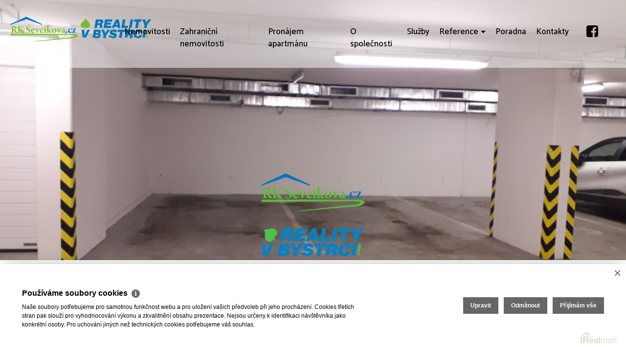

--- FILE ---
content_type: text/html
request_url: https://www.rksevcikova.cz/pronajem-garazove-stani-brno-okres-brno-mesto-pronajem-garazoveho-stani-14m2-brno-kamechy-ulice-chudcicka-196
body_size: 7966
content:
<!DOCTYPE html><html lang="cs"><head><base href="https://www.rksevcikova.cz/" /><meta http-equiv="Content-Type" content="text/html; charset=utf-8" /><meta name="author" content=" &copy; Reality v Bystrci  s.r.o., Realman s.r.o., www.realman.cz" /><meta name="viewport" content="user-scalable=no, width=device-width, initial-scale=1.0, minimum-scale=1.0, maximum-scale=1.0" /><link rel="bookmark" href="https://www.rksevcikova.cz" /><meta name="copyright" content="https://www.rksevcikova.cz" /><meta name="robots" content="index,follow" /><meta name="googlebot" content="snippet,archive" /><meta name="format-detection" content="telephone=no"><title>Pronájem garážového stání, 14m²  Brno - Kamechy, ulice Chudčická | Reality v Bystrci s.r.o.</title><meta name="keywords" content="Pronájem, Ostatní, Garážové stání, Jihomoravský kraj, Brno-město, Brno, Brno-Bystrc, Skeletová, Velmi dobrý, 1 400 Kč za měsíc" /><meta name="description" content="K pronájmu nabízíme garážové parkovací stání.
Umístěno v objektu domu na Chudčické ulici.
Objekt garáží zabezpečen dvěma automatickými garážovými vraty na dálkové
ovládání.
Do objektu mají.." /><link rel="shortcut icon" href="https://a.rmcl.cz/rksevcikova.cz/project/images/favicon.ico?cfb37" /><meta name="apple-mobile-web-app-capable" content="yes"><meta http-equiv="X-UA-Compatible" content="IE=Edge" /><link rel="stylesheet" href="https://stackpath.bootstrapcdn.com/bootstrap/4.5.0/css/bootstrap.min.css" integrity="sha384-9aIt2nRpC12Uk9gS9baDl411NQApFmC26EwAOH8WgZl5MYYxFfc+NcPb1dKGj7Sk" crossorigin="anonymous"><link rel="stylesheet" href="https://fonts.googleapis.com/css2?family=Catamaran:wght@100..900&display=swap"><link rel="stylesheet" type="text/css" href="https://a.rmcl.cz/realman5.cz/web/common/assets/css/font-awesome.min.css?11d07" />
<link rel="stylesheet" type="text/css" href="https://a.rmcl.cz/realman5.cz/web/common/assets/css/owl.carousel-2.2.1.css?11d07" />
<link rel="stylesheet" type="text/css" href="https://a.rmcl.cz/realman5.cz/web/common/assets/css/jquery.fancybox-3.4.1.min.css?11d07" />
<link rel="stylesheet" type="text/css" href="https://a.rmcl.cz/realman5.cz/web/profi10/assets/css/nouislider.min.css?11d07" />
<link rel="stylesheet" type="text/css" href="https://a.rmcl.cz/realman5.cz/web/profi10/assets/css/print.css?11d07" media="print" />
<link rel="stylesheet" type="text/css" href="https://a.rmcl.cz/realman5.cz/web/profi10/assets/css/custom.css?11d07" />
<link rel="stylesheet" type="text/css" href="https://a.rmcl.cz/realman5.cz/web/profi10/assets/css/responsive.css?11d07" />
<link rel="stylesheet" type="text/css" href="https://a.rmcl.cz/realman5.cz/web/common/assets/css/rm_common.css?11d07" />
<link rel="stylesheet" type="text/css" href="https://a.rmcl.cz/realman5.cz/web/profi10/assets/css/realman.css?11d07" />
<script type="text/javascript"  src="https://a.rmcl.cz/realman5.cz/web/common/assets/js/jquery-2.1.3.min.js?11d07" rm-cookieconsent="rm-technical"></script>
<script type="text/javascript" integrity="sha384-Q6E9RHvbIyZFJoft+2mJbHaEWldlvI9IOYy5n3zV9zzTtmI3UksdQRVvoxMfooAo" crossorigin="anonymous" src="https://cdn.jsdelivr.net/npm/popper.js@1.16.0/dist/umd/popper.min.js" rm-cookieconsent="rm-technical"></script><script type="text/javascript" integrity="sha384-OgVRvuATP1z7JjHLkuOU7Xw704+h835Lr+6QL9UvYjZE3Ipu6Tp75j7Bh/kR0JKI" crossorigin="anonymous" src="https://stackpath.bootstrapcdn.com/bootstrap/4.5.0/js/bootstrap.min.js" rm-cookieconsent="rm-technical"></script><script type="text/javascript" defer src="https://a.rmcl.cz/realman5.cz/web/common/assets/js/owl.carousel-2.2.1.min.js?11d07" rm-cookieconsent="rm-technical"></script>
<script type="text/javascript" defer src="https://a.rmcl.cz/realman5.cz/web/common/assets/js/jquery.fancybox-3.4.1.min.js?11d07" rm-cookieconsent="rm-technical"></script>
<script type="text/javascript" defer src="https://a.rmcl.cz/realman5.cz/web/profi10/assets/js/nouislider.min.js?11d07" rm-cookieconsent="rm-technical"></script>
<script type="text/javascript" defer src="https://a.rmcl.cz/realman5.cz/web/profi10/assets/js/custom.js?11d07" rm-cookieconsent="rm-technical"></script>
<script type="text/javascript" defer src="https://a.rmcl.cz/realman5.cz/web/common/assets/js/send_contact.js?11d07" rm-cookieconsent="rm-technical"></script>
<script type="text/javascript" defer src="https://a.rmcl.cz/realman5.cz/web/common/assets/js/search_ajax_form.js?11d07" rm-cookieconsent="rm-technical"></script>
<style>:root { --color-main: #0275be !important; --color-main-dark: #005ba4 !important; --color-main-opacity50: #0275be !important; --color-main-opacity50: #0275be80 !important; --color-main-opacity70: #0275be !important; --color-main-opacity70: #0275beb3 !important;}</style><style type="text/css">img {width:auto;height:auto;}</style><meta property="og:url" content="https://www.rksevcikova.cz/pronajem-garazove-stani-brno-okres-brno-mesto-pronajem-garazoveho-stani-14m2-brno-kamechy-ulice-chudcicka-196" /><meta property="og:type" content="website" /><meta property="og:image" content="https://t.rmcl.cz/?[base64]" /><meta property="og:title" content="Pronájem garážového stání, 14m²  Brno - Kamechy, ulice Chudčická" /><meta property="og:description" content="K pronájmu nabízíme garážové parkovací stání.
Umístěno v objektu domu na Chudčické ulici.
Objekt garáží zabezpečen dvěma automatickými garážovými vraty na dálkové
ovládání.
Do objektu mají.." /></head><body class="intro-image-dark bg-nocrop"><header><div class="container-fluid"><div class="row"><div class="col-2"><a href="https://www.rksevcikova.cz" title="Reality v Bystrci  s.r.o." class="logo-bg logo" rmg="wu" style="background-image:url(https://t.rmcl.cz/?TkMVtjP_AJKNOEBdMpi1ZWm0cRlSCNvEea7QdemoaUJKRb1vN3bmt8l6PPNbRyvisyp6irp1leeyTqKGoDP-2p3nm5b4iIF4tnXbOqp3XwhXeaTa2gm4BacpQgauYBHFc9Jzmkc5l4kdgqNOi3YpVG2Tn1gAyGrtM52jqL62QO8sNC3V);"></a></div><div class="col-10"><nav class="navbar navbar-expand-lg"><button class="navbar-toggler" type="button" data-toggle="collapse" data-target="#navigace" aria-controls="navigace" aria-expanded="false" aria-label="Toggle navigation"><i class="fa fa-bars"></i></button><div class="collapse navbar-collapse" id="navigace"><ul class="navbar-nav justify-content-end"><li class="nav-item active"><a href="https://www.rksevcikova.cz/nemovitosti" title="Nemovitosti" class="nav-link">Nemovitosti</a></li><li class="nav-item"><a href="https://www.rksevcikova.cz/zahranicni-nemovitosti" title="Zahraniční nemovitosti" class="nav-link">Zahraniční nemovitosti</a></li><li class="nav-item"><a href="https://www.pronajemapartmanu.cz" title="Pronájem apartmánu" class="nav-link" target="_blank">Pronájem apartmánu</a></li><li class="nav-item"><a href="https://www.rksevcikova.cz/o-spolecnosti" title="O společnosti" class="nav-link">O společnosti</a></li><li class="nav-item"><a href="https://www.rksevcikova.cz/sluzby" title="Služby" class="nav-link">Služby</a></li><li class="nav-item dropdown"><a href="https://www.rksevcikova.cz/reference" title="Reference" class="nav-link dropdown-toggle" id="menu28" data-toggle="dropdown" aria-haspopup="true" aria-expanded="false">Reference</a><div class="dropdown-menu" aria-labelledby="menu28"><a href="https://www.rksevcikova.cz/reference/napsali-o-nas" title="Napsali o nás" class="dropdown-item">Napsali o nás</a><a href="https://www.rksevcikova.cz/reference/realizovane" title="Realizované" class="dropdown-item">Realizované</a></div></li><li class="nav-item"><a href="https://www.rksevcikova.cz/poradna" title="Poradna" class="nav-link">Poradna</a></li><li class="nav-item"><a href="https://www.rksevcikova.cz/kontakty" title="Kontakty" class="nav-link">Kontakty</a></li><li class="nav-item soc"><a href="https://www.facebook.com/rksevcikova" class="nav-link" target="_blank"><i class="fa fa-fw fa-facebook-square"></i></a></li></ul></div></nav></div></div></div></header><section class="detailTitle"><div class="owl-carousel sliderdetail"><div class="item"><img src="https://t.rmcl.cz/?[base64]" alt="20210126_111346"   width="1920" height="800"   loading="lazy" /></div></div></section><section class="detail-popis"><div class="container"><div class="row"><div class="col-lg-8"><h1>Pronájem garážového stání, 14m²  Brno - Kamechy, ulice Chudčická</h1><h2>Chudčická, Brno | 14 m²</h2><span>ID 00295</span> <a rel="nofollow" target="_blank" href="src/getpdf.php?rm_rq=uS+oLebq77Ae1StXkCreCqrSf%2FvFt%2BCLHM5JhwAGUdBs7dUXoRNEhHnFeVkcYRHz4TlPcJDdDJ09BCUY6cgL2C4kBAfuQh6beQ4Ycv636zpnZ4%3D" class="pdfico"></a></div><div class="col-lg-4 text-right"><a href="https://www.rksevcikova.cz/pronajem-garazove-stani-brno-okres-brno-mesto-pronajem-garazoveho-stani-14m2-brno-kamechy-ulice-chudcicka-196#kontaktujte" class="kotva">Kontakt</a><br><span class="cena">pronajato</span></div></div><div class="row mt60"><div class="col-lg-7"><p>K pronájmu nabízíme garážové parkovací stání.<br />
Umístěno v objektu domu na Chudčické ulici.<br />
Objekt garáží zabezpečen dvěma automatickými garážovými vraty na dálkové<br />
ovládání.<br />
Do objektu mají přístup pouze rezidenti nebo nájemci garáží.<br />
CP garážového stání 14,0 m2, Šířka 2,63m. Délka 5,3m.<br />
Volné od 1.12.2021.<br />
Kauce 1400 kč.<br />
Vjezd do objektu z ullice Chvalovka, vchod možný i z ulice Chudčické.</p></div><div class="col-sm-1"></div><div class="col-lg-4"><div class="table-responsive"><table class="table"><tr><td class="pr-2">Kategorie</td><td>Garážové stání</td></tr><tr><td class="pr-2">Lokalita</td><td>Chudčická, Brno</td></tr><tr><td class="pr-2">Okres</td><td>Brno-město</td></tr><tr><td class="pr-2">Užitná plocha</td><td>14 m²</td></tr><tr><td class="pr-2">Stav objektu</td><td>Velmi dobrý</td></tr><tr><td class="pr-2">Budova</td><td>Skeletová</td></tr><tr><td class="pr-2">Poloha objektu</td><td>V bloku</td></tr></table></div></div></div></div></section><section class="doporucene"><div class="owl-carousel sliderdoporucene"><a href="https://t.rmcl.cz/?[base64]" class="item" data-fancylink="1"><img src="https://t.rmcl.cz/?[base64]" alt="20210126_111346"   width="480" height="610"   loading="lazy" /></a><a href="https://t.rmcl.cz/?[base64]" class="item" data-fancylink="2"><img src="https://t.rmcl.cz/?[base64]" alt="20210126_111359"   width="480" height="610"   loading="lazy" /></a><a href="https://t.rmcl.cz/?[base64]" class="item" data-fancylink="3"><img src="https://t.rmcl.cz/?[base64]" alt="20210126_111254"   width="480" height="610"   loading="lazy" /></a><a href="https://t.rmcl.cz/?[base64]" class="item" data-fancylink="4"><img src="https://t.rmcl.cz/?[base64]" alt="20210126_111354"   width="480" height="610"   loading="lazy" /></a></div><div class="container"><div class="row"><div class="col-sm-6"><div class="slider-counter"></div></div></div></div></section><div class="d-none"><a href="https://t.rmcl.cz/?[base64]" id="fancylink1" data-fancybox="fotky"><img src="https://t.rmcl.cz/?[base64]" alt="20210126_111346"   width="480" height="610"   loading="lazy" /></a><a href="https://t.rmcl.cz/?[base64]" id="fancylink2" data-fancybox="fotky"><img src="https://t.rmcl.cz/?[base64]" alt="20210126_111359"   width="480" height="610"   loading="lazy" /></a><a href="https://t.rmcl.cz/?[base64]" id="fancylink3" data-fancybox="fotky"><img src="https://t.rmcl.cz/?[base64]" alt="20210126_111254"   width="480" height="610"   loading="lazy" /></a><a href="https://t.rmcl.cz/?[base64]" id="fancylink4" data-fancybox="fotky"><img src="https://t.rmcl.cz/?[base64]" alt="20210126_111354"   width="480" height="610"   loading="lazy" /></a></div><section class="lokalita"><script type="text/javascript" async src="https://a.rmcl.cz/realman5.cz/web/common/assets/js/openStreetMap.js?3d9cf" rm-cookieconsent="rm-technical"></script><link rel="stylesheet" href="https://cdnjs.cloudflare.com/ajax/libs/leaflet/1.9.4/leaflet.min.css" integrity="sha512-h9FcoyWjHcOcmEVkxOfTLnmZFWIH0iZhZT1H2TbOq55xssQGEJHEaIm+PgoUaZbRvQTNTluNOEfb1ZRy6D3BOw==" crossorigin="anonymous" referrerpolicy="no-referrer" /><link rel="stylesheet" href="https://cdnjs.cloudflare.com/ajax/libs/leaflet.markercluster/1.5.3/MarkerCluster.min.css" integrity="sha512-ENrTWqddXrLJsQS2A86QmvA17PkJ0GVm1bqj5aTgpeMAfDKN2+SIOLpKG8R/6KkimnhTb+VW5qqUHB/r1zaRgg==" crossorigin="anonymous" referrerpolicy="no-referrer" /><link rel="stylesheet" href="https://cdnjs.cloudflare.com/ajax/libs/leaflet.markercluster/1.5.3/MarkerCluster.Default.min.css" integrity="sha512-fYyZwU1wU0QWB4Yutd/Pvhy5J1oWAwFXun1pt+Bps04WSe4Aq6tyHlT4+MHSJhD8JlLfgLuC4CbCnX5KHSjyCg==" crossorigin="anonymous" referrerpolicy="no-referrer" /><style type="text/css">.rm-map-osm-wrapper { z-index:0; } .leaflet-container { font-size:11px !important; } .leaflet-container span { color:#000 !important; display:inline !important; float:none !important; margin:0 !important; } .leaflet-popup-content > div { max-width:75vw; } .leaflet-container .leaflet-tile { border-radius:0 !important; }</style><script type="text/javascript" integrity="sha512-puJW3E/qXDqYp9IfhAI54BJEaWIfloJ7JWs7OeD5i6ruC9JZL1gERT1wjtwXFlh7CjE7ZJ+/vcRZRkIYIb6p4g==" crossorigin="anonymous" referrerpolicy="no-referrer" src="https://cdnjs.cloudflare.com/ajax/libs/leaflet/1.9.4/leaflet.min.js" rm-cookieconsent="rm-technical"></script><script type="text/javascript" integrity="sha512-TiMWaqipFi2Vqt4ugRzsF8oRoGFlFFuqIi30FFxEPNw58Ov9mOy6LgC05ysfkxwLE0xVeZtmr92wVg9siAFRWA==" crossorigin="anonymous" referrerpolicy="no-referrer" src="https://cdnjs.cloudflare.com/ajax/libs/leaflet.markercluster/1.5.3/leaflet.markercluster.min.js" rm-cookieconsent="rm-technical"></script><script type="text/javascript"  rm-cookieconsent="rm-technical">var mapHasOwnMarkerIcon = 0;</script><div id="map-canvas" class="rm-map-osm-wrapper"></div><script type="text/javascript"  rm-cookieconsent="rm-technical">$(window).on("load", function(){ renderOpenStreetMap( "map-canvas", 49.2162154827, 16.4978572533, 2, "Chudčická<br>641 00&nbsp;Brno", "https://a.rmcl.cz/rksevcikova.cz/project/images/marker.png?cfb37", {} ); });</script><div class="container"><div class="row"><div class="col-sm-4"><h4>Lokalita</h4><h5>Chudčická</h5><h6>Brno-Bystrc</h6></div></div></div></section><section class="makler" id="kontaktujte"><div class="container"><div class="row"><div class="col-sm-12 text-center"><h6>Máte zájem o tuto nemovitost?<br><strong>Kontaktujte makléře</strong></h6></div><div class="col-sm-10 offset-sm-1"><div class="row"><div class="col-sm-6"><span></span></div><div class="col-sm-6"><strong>Petra Slámová</strong><a href="tel:+420606458138" class="link">+420 606 458 138</a><br><a href="/cdn-cgi/l/email-protection#4c3f202d21233a2d69787c3e273f293a2f2527233a2d622f36" class="link"><span class="__cf_email__" data-cfemail="35465954585a435475475e465043565c5e5a43541b564f">[email&#160;protected]</span></a><p></p><a href="#" class="kontaktujte" data-toggle="modal" data-target="#zaslatDotaz">Kontaktujte mě prosím</a></div></div></div></div></div></section><!-- Modal --><div class="modal fade poptavkamodal" id="zaslatDotaz" tabindex="-1" role="dialog" aria-labelledby="zaslatDotazLabel" aria-hidden="true"><div class="modal-dialog" role="document"><div class="modal-content"><form action="javascript:send_contact('send_seller');" method="post" accept-charset="utf-8" enctype="text/plain" id="send_seller"><div class="modal-header"><h5 class="modal-title" id="zaslatDotazLabel">Dotaz k této nemovitosti</h5><button type="button" class="close" data-dismiss="modal" aria-label="Close"><span aria-hidden="true">&times;</span></button></div><div class="modal-body"><div class="form-group"><label for="form-name2">Moje jméno</label><input type="text" id="form-name2" name="Sender" class="form-control"></div><div class="form-group"><label for="form-email2">Můj email</label><input type="text" id="form-email2" name="SenderEmail" class="form-control"></div><div class="form-group"><label for="form-phone2">Můj telefon</label><input type="text" id="form-phone2" name="SenderPhone" class="form-control"></div><div class="form-group"><label for="form-text2">Moje zpráva</label><textarea id="form-text2" name="Text" class="form-control" placeh>Mám dotaz k nemovitosti "Pronájem garážového stání, 14m²  Brno - Kamechy, ulice Chudčická, pronajato"

</textarea></div><label class="checkbox"><input type="checkbox" name="Agreement" checked="checked"> <span class="checkmark"></span> Souhlasím se zpracováním&nbsp;osobních údajů podle GDPR</label></div><div class="modal-footer"><button type="button" class="btn btn-secondary" data-dismiss="modal">Zavřít</button><button type="submit" name="Send" class="btn btn-primary">Odeslat</button></div><input type="hidden" name="FormData" value="uS+MVXCpEQy%2FqT27bvhNL2AEzC4W1Pj5yyBXfNCdIikxN1tzRtZET%2FmF7oFvQc766aeURsVEnDaGXbqBIshsR%2BBBukuDjwkRJ7QXk3vQDSweBlbedn6010fwPut8qIHj%2FaQonbMY%2FLuxDB%2F4y33u4eQHe%2Fd5Vwyo5tB0RsHyI2KwDu40yW%2FSKjI3FWfbv9v5FiC69nLmQm4gK5RgjG29PqQq6WOmq6zFYvGk1JM8SAC184EgDuMjO5AkYAev0eKXrZFzctZaR%2BNv60Z8rrwR6ZlZ0SO5XU6QnG7FLYsICyOqow%3D" /></form></div></div></div><footer><div class="container"><div class="row"><div class="col-sm"><h6>2026 &copy; Reality v Bystrci  s.r.o.</h6><p>všechna práva vyhrazena</p><p><a href="https://www.rksevcikova.cz/rm-cookies-info">Cookies</a></p><p>Realitní SW <a href="http://www.realman.cz/"><strong>Real</strong>man</a></p></div><div class="col-sm"><h6>Developerské projekty</h6><ul><li><a href="https://www.rksevcikova.cz/projekt-pilar-de-la-horadada-okres-projekt-pilar-de-la-horadada-487" title="Projekt - Pilar de la Horadada">Projekt - Pilar de la Horadada</a></li></ul></div><div class="col-sm"><ol><li><a href="https://www.rksevcikova.cz/hledam">Hledám</a></li><li><a href="https://www.rksevcikova.cz/nabizim">Nabízím</a></li><li><a href="https://www.rksevcikova.cz/poradna">Poradna</a></li><li><a href="https://www.rksevcikova.cz/kontakty">Kontakty</a></li></ol></div><div class="col-sm social"><ol><li><a href="https://www.facebook.com/rksevcikova" target="_blank"><i class="fa fa-fw fa-facebook-square"></i> Facebook</a></li></ol></div></div></div></footer><script data-cfasync="false" src="/cdn-cgi/scripts/5c5dd728/cloudflare-static/email-decode.min.js"></script><script type="text/javascript" defer src="https://a.rmcl.cz/realman5.cz/web/common/assets/js/jquery.inputmask.bundle.min.js?3d9cf" rm-cookieconsent="rm-technical"></script>
<script type="text/javascript" defer src="https://a.rmcl.cz/realman5.cz/web/common/assets/js/realman_mask.js?3d9cf" rm-cookieconsent="rm-technical"></script>
<script type="text/javascript"  rm-cookieconsent="rm-technical">var gdprcookies_translation = { "title": "Používáme soubory cookies","text": "Naše soubory potřebujeme pro samotnou funkčnost webu a pro uložení vašich předvoleb při jeho procházení. Cookies třetích stran pak slouží pro vyhodnocování výkonu a zkvalitnění obsahu prezentace. Nejsou určeny k identifikaci návštěvníka jako konkrétní osoby. Pro uchování jiných než technických cookies potřebujeme váš souhlas.","technical_title": "Technické cookies","technical_text": "Pokud už je uložíme, pak jsou nezbytné, aby web fungoval a mohli jste používat jeho funkce. Slouží pro mapy, zabezpečení, odesílání formulářů, preference položek, jazyka, měny, dále slouží pro rozložení zatížení při načítání souborů, apod.","analytical_title": "Analytické cookies","analytical_text": "Používají se ke shromažďování dat pro analýzu provozu našeho webu. Díky těmto datům víme, odkud návštěvníci přichází, co je na webu zajímá, dobu jejich návštěvy apod. a tak zpříjemňovat uživatelský zážitek.","marketing_title": "Marketingové cookies","marketing_text": "Ukládání těchto souborů slouží pro zobrazování relevantnějšího obsahu i reklamy a také nastaví souhlas s odesíláním údajů o uživatelích souvisejících s reklamami společnosti Google. Nepovolení neznamená skrytí reklamy.","save": "Uložit","close": "Zavřít","edit": "Upravit","settings": "Upravit moje předvolby","decline": "Odmítnout","acceptall": "Přijímám vše","more_info": "Více informací", };</script><script type="text/javascript" async src="https://a.rmcl.cz/realman5.cz/web/common/assets/js/rm-cookieconsent.js?v=b64_11.js&3d9cf" rm-cookieconsent="rm-technical"></script><script defer src="https://static.cloudflareinsights.com/beacon.min.js/vcd15cbe7772f49c399c6a5babf22c1241717689176015" integrity="sha512-ZpsOmlRQV6y907TI0dKBHq9Md29nnaEIPlkf84rnaERnq6zvWvPUqr2ft8M1aS28oN72PdrCzSjY4U6VaAw1EQ==" data-cf-beacon='{"version":"2024.11.0","token":"fa44d9d688d0492dad318bc4871aa5dc","r":1,"server_timing":{"name":{"cfCacheStatus":true,"cfEdge":true,"cfExtPri":true,"cfL4":true,"cfOrigin":true,"cfSpeedBrain":true},"location_startswith":null}}' crossorigin="anonymous"></script>
</body></html>